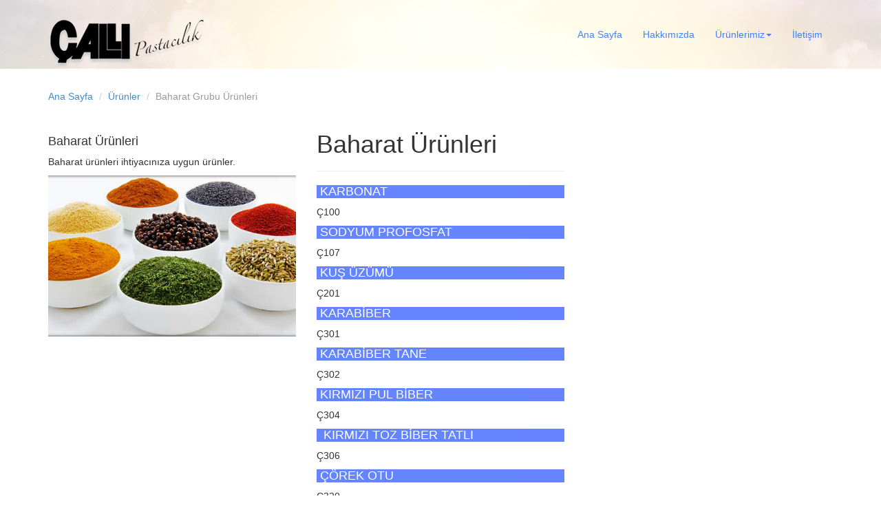

--- FILE ---
content_type: text/html
request_url: https://callipastacilik.com.tr/baharat-grubu.html
body_size: 10916
content:
<!DOCTYPE html>
<html lang="en">
<head>
	<meta charset="utf-8">
	<meta name="viewport"    content="width=device-width, initial-scale=1.0">
	<meta name="description" content="">
	
	<title>Baharat Grubu - Çallı Pastacılık</title>


	
	<link rel="stylesheet" media="screen" href="http://fonts.googleapis.com/css?family=Open+Sans:300,400,700">
	<link rel="stylesheet" href="assets/css/bootstrap-min.css">
	<link rel="stylesheet" href="assets/css/font-awesome.min.css">

	<!-- Custom styles for our template -->
	<link rel="stylesheet" href="assets/css/bootstrap-theme.css" media="screen" >
	<link rel="stylesheet" href="assets/css/main.css">

	<!-- HTML5 shim and Respond.js IE8 support of HTML5 elements and media queries -->
	<!--[if lt IE 9]>
	<script src="assets/js/html5shiv.js"></script>
	<script src="assets/js/respond.min.js"></script>
	<![endif]-->
</head>

<body>
	<!-- Fixed navbar -->
	<div class="navbar navbar-inverse navbar-fixed-top headroom" >
		<div class="container">
			<div class="navbar-header">
				<!-- Button for smallest screens -->
				<button type="button" class="navbar-toggle" data-toggle="collapse" data-target=".navbar-collapse"><span class="icon-bar"></span> <span class="icon-bar"></span> <span class="icon-bar"></span> </button>
				<a class="navbar-brand" href="index.html"><img src="assets/images/logo.png" alt="Çallı Pastacılık"></a>
			</div>
			<div class="navbar-collapse collapse">
				<ul class="nav navbar-nav pull-right">
					<li ><a href="index.html">Ana Sayfa</a></li>
					<li><a href="hakkimizda.html">Hakkımızda</a></li>
					<li class="dropdown">
						<a href="urunlerimiz.html" class="dropdown-toggle" data-toggle="dropdown">Ürünlerimiz<b class="caret"></b></a>
						<ul class="dropdown-menu">
							<li><a href="pasta-malzemeleri.html">Pasta Malzemeleri</a></li>
							<li><a href="bakliyat-kuruyemis.html">Bakliyat ve Kuruyemiş</a></li>
                            <li><a href="elit-cikolata.html">Elit Çikolata Grubu</a></li>
                            <li><a href="un-grubu.html">Un Grubu</a></li>
                            <li><a href="yag-grubu.html">Yağ Grubu</a></li>
							<li><a href="seker-grubu.html">Şeker Grubu</a></li>
                            <li><a href="pudra-sekeri.html">Pudra Şekeri</a></li>
							<li><a href="esmer-seker.html">Esmer Şeker</a></li>
                            <li><a href="cay-icecek.html">Çay - İçecek Grubu</a></li>
                            <li><a href="sut-urunleri.html">Süt ve Süt Ürünleri</a></li>
                            <li><a href="temizlik-urunleri.html">Temizlik Ürünleri</a></li>
							<li><a href="catering-grubu.html">Catering Grubu</a></li>
                            <li><a href="ireks-urun.html">İreks Ürün Grubu</a></li>
                            <li><a href="konserve-marmelat.html">Konserve - Marmelat Grubu</a></li>
                            <li><a href="plastik-mendil.html">Plastik - Mendil Grubu</a></li>
							<li><a href="baharat-grubu.html">Baharat Grubu</a></li>
                            <li><a href="unipro-urun.html">Unipro Ürün Grubu</a></li>
							<li><a href="karakoyunlu-un.html">Karakoyunlu Un</a></li>
                            <li><a href="bilhan-sadeyag.html">Bilhan Sadeyağ</a></li>
							<li><a href="bilhan-tereyagi.html">Bilhan Tereyağı</a></li>
						</ul>
					</li>
					<li><a href="iletisim.html">İletişim</a></li>
					
				</ul>
			</div><!--/.nav-collapse -->
		</div>
	</div> 
	<!-- /.navbar -->

	<header id="head" class="secondary"></header>

	<!-- container -->
	<div class="container">
		
		<ol class="breadcrumb">
			<li><a href="index.html">Ana Sayfa</a></li>
            <li><a href="urunlerimiz.html">Ürünler</a></li>
			<li class="active">Baharat Grubu Ürünleri</li>
		</ol>

		<div class="row">
			
			<!-- Sidebar -->
			<aside class="col-md-4 col-xs-0 sidebar sidebar-left">

				<div class="row widget">
					<div class="col-xs-12">
						<h4>Baharat Ürünleri</h4>
						<p>Baharat ürünleri ihtiyacınıza uygun ürünler.</p>
                        <p><img src="assets/images/baharat.jpg"></p>
					</div>
				</div>
				

			</aside>
			<!-- /Sidebar -->

			<!-- Article main content -->
			<article class="col-md-4 maincontent">
				<header class="page-header">
					<h1 class="page-title">Baharat Ürünleri</h1>
				</header>
				<h4 style="background-color:#03F; opacity:0.6; color:#FFF;"> &nbsp;KARBONAT</h4>
				<p>Ç100</p>
                <h4 style="background-color:#03F; opacity:0.6; color:#FFF;">&nbsp;SODYUM PROFOSFAT</h4>
				<p>Ç107</p>
                <h4 style="background-color:#03F; opacity:0.6; color:#FFF;">&nbsp;KUŞ ÜZÜMÜ</h4>
				<p>Ç201</p>
                <h4 style="background-color:#03F; opacity:0.6; color:#FFF;">&nbsp;KARABİBER</h4>
				<p>Ç301</p>
                <h4 style="background-color:#03F; opacity:0.6; color:#FFF;">&nbsp;KARABİBER TANE</h4>
				<p>Ç302</p>               
				<h4 style="background-color:#03F; opacity:0.6; color:#FFF;"> &nbsp;KIRMIZI PUL BİBER</h4>
				<p>Ç304</p>
                <h4 style="background-color:#03F; opacity:0.6; color:#FFF;"> &nbsp; KIRMIZI TOZ BİBER TATLI</h4>
				<p>Ç306</p>
                <h4 style="background-color:#03F; opacity:0.6; color:#FFF;">&nbsp;ÇÖREK OTU</h4>
				<p>Ç320</p>
                <h4 style="background-color:#03F; opacity:0.6; color:#FFF;">&nbsp;TARÇIN</h4>
				<p>Ç323</p>
                <h4 style="background-color:#03F; opacity:0.6; color:#FFF;">&nbsp;KEKİK</h4>
				<p>Ç324</p>
                <h4 style="background-color:#03F; opacity:0.6; color:#FFF;">&nbsp;KARANFİL</h4>
				<p>Ç332</p>               
				<h4 style="background-color:#03F; opacity:0.6; color:#FFF;"> &nbsp;NANE</h4>
				<p>Ç338</p>                
                <h4 style="background-color:#03F; opacity:0.6; color:#FFF;"> &nbsp;KÖFTE BAHARATI</h4>
				<p>Ç339</p>
                <h4 style="background-color:#03F; opacity:0.6; color:#FFF;"> &nbsp;YENİBAHAR</h4>
				<p>Ç340</p>
                
                
                
                <h4 style="background-color:#03F; opacity:0.6; color:#FFF;"> &nbsp;KİMYON</h4>
				<p>Ç350</p>
                <h4 style="background-color:#03F; opacity:0.6; color:#FFF;">&nbsp;SUMAK</h4>
				<p>Ç351</p>
                <h4 style="background-color:#03F; opacity:0.6; color:#FFF;">&nbsp;HAŞHAŞ BEYAZ</h4>
				<p>Ç339</p>
                <h4 style="background-color:#03F; opacity:0.6; color:#FFF;">&nbsp;ANASON</h4>
				<p>Ç400</p>
                <h4 style="background-color:#03F; opacity:0.6; color:#FFF;">&nbsp;HAŞHAŞ MAVİ </h4>
				<p>Ç401</p>               
				<h4 style="background-color:#03F; opacity:0.6; color:#FFF;"> &nbsp;VANİLYA</h4>
				<p>Ç903</p>
                <h4 style="background-color:#03F; opacity:0.6; color:#FFF;"> &nbsp; VANİLYA EURO</h4>
				<p>Ç903</p>
                <h4 style="background-color:#03F; opacity:0.6; color:#FFF;">&nbsp;KABARTMA TOZU</h4>
				<p>Ç990</p>
                <h4 style="background-color:#03F; opacity:0.6; color:#FFF;">&nbsp;MAHLEP</h4>
				<p>Ç993</p>
                <h4 style="background-color:#03F; opacity:0.6; color:#FFF;">&nbsp;HİNDİSTAN CEVİZİ</h4>
				<p>END-009</p>
                <h4 style="background-color:#03F; opacity:0.6; color:#FFF;">&nbsp;SUSAM</h4>
				<p>D203</p>               
				<h4 style="background-color:#03F; opacity:0.6; color:#FFF;"> &nbsp;LİMON TUZU</h4>
				<p>D803</p>                
                
                
               
                
                
                
			
			</article>
			<!-- /Article -->

		</div>
	</div>	<!-- /container -->
	

	<footer id="footer" class="top-space">

		<div class="footer1">
			<div class="container">
				<div class="row">
					
					<div class="col-md-3 widget">
						<h3 class="widget-title">İletişim</h3>
						<div class="widget-body">
							<p>0216 592 42 70 - 71 - 72<br>
								<a href="mailto:#">info@callipastacilik.com.tr</a><br>
								<br>
								Battal Gazi Mah. Şark Cad. AYTOP Gıda Sitesi <br>J Blok No: 21
<b>Sultanbeyli / İSTANBUL</b>
							</p>	
						</div>
					</div>

					
                    
                 

					<div class="col-md-6 widget">
						<h3 class="widget-title">Hizmet Sürekliliği ve Kalite</h3>
						<div class="widget-body">
							<p>    
    Gıda güvenliğinden ödün vermeden, hijyenik ortamda ürettiğimiz ürünlerle yanınızdayız.</p>
    <p>
    </p> 
    Hijyenik ortamda ürettiğimiz ürünlerle en üst kalitede hizmetlerimizi sürdürmekteyiz.<br>
    En iyi markalarla ve en iyi üretimle gelişmeleri takip ederek müşteri memnuniyetini en üst seviyede tutmakla birlikte
    sosyal sorumluluklarımızla büyüyerek çevreye ve insan sağlığına dost kuruluş olmaktayız.
</p>
							
						</div>
					</div>
                    
                    <div class="col-md-3 widget">
						<h3 class="widget-title">Bizi Takip Edin</h3>
						<div class="widget-body" >
							<p class="follow-me-icons">
								<a href=""><i class="fa fa-twitter fa-2"></i></a>
								<a href=""><i class="fa fa-dribbble fa-2"></i></a>
								<a href=""><i class="fa fa-github fa-2"></i></a>
							
							</p>	
						</div>
					</div>

				</div> <!-- /row of widgets -->
			</div>
		</div>

		<div class="footer2">
			<div class="container">
				<div class="row">
					
					<div class="col-md-6 widget">
						<div class="widget-body">
							<p class="simplenav">
								<a href="index.html">Ana Sayfa</a> | 
								<a href="about.html">Hakkımızda</a> |
								<a href="urunlerimiz.html">Ürünlerimiz</a> |
								<a href="contact.html">İletişim</a> |
								
							</p>
						</div>
					</div>

					<div class="col-md-6 widget">
						<div class="widget-body">
							<p class="text-right">
								Copyright &copy; 2017, Çallı Pastacılık ve Gıda İht. Mad. San. Tic. Ltd. Şti.. Designed by <a href="http://bugbil.com.tr/" rel="designer">Bugbil Bilgisayar ve Güvenlik Sistemleri</a> 
							</p>
						</div>
					</div>

				</div> <!-- /row of widgets -->
			</div>
		</div>

	</footer>	
		




	<!-- JavaScript libs are placed at the end of the document so the pages load faster -->
	<script src="https://ajax.googleapis.com/ajax/libs/jquery/3.4.1/jquery.min.js"></script>
	<script src="//netdna.bootstrapcdn.com/bootstrap/3.1.1/js/bootstrap.min.js"></script>
	<script src="assets/js/headroom.min.js"></script>
	<script src="assets/js/jQuery.headroom.min.js"></script>
	<script src="assets/js/template.js"></script>
	<script src="assets/js/menu-acilma.js"></script>
</body>
</html>

--- FILE ---
content_type: text/css
request_url: https://callipastacilik.com.tr/assets/css/main.css
body_size: 4198
content:
/* Header */
#head { background:#181015 url( ../images/bg_header.jpg) no-repeat; background-size: cover; min-height:520px; text-align: center; padding-top:240px; color:white; font-family:"Open sans", Helvetica, Arial; font-weight:300; }
#head.secondary { height:100px; min-height: 100px; padding-top:0px; }
	#head .lead { font-family:"Open sans", Helvetica, Arial; font-size:44px; margin-bottom:6px; color:white; line-height:1.15em; } 
	#head .tagline { color:rgba(255,255,255,0.75); margin-bottom:25px; }
		#head .tagline a { color:#fff; } 
	#head .btn { margin-bottom:10px;}
	#head .btn-default { text-shadow: none; background:transparent; color:rgba(255,255,255,.5); -webkit-box-shadow:inset 0px 0px 0px 3px rgba(255,255,255,.5); -moz-box-shadow:inset 0px 0px 0px 3px rgba(255,255,255,.5); box-shadow:inset 0px 0px 0px 3px rgba(255,255,255,.5); background: transparent; }
		#head .btn-default:hover,
		#head .btn-default:focus { color:rgba(255,255,255,.8); -webkit-box-shadow:inset 0px 0px 0px 3px rgba(255,255,255,.8); -moz-box-shadow:inset 0px 0px 0px 3px rgba(255,255,255,.8); box-shadow:inset 0px 0px 0px 3px rgba(255,255,255,.8); background: transparent; }
		#head .btn-default:active, 
		#head .btn-default.active { color:#fff; -webkit-box-shadow:inset 0px 0px 0px 3px #fff; -moz-box-shadow:inset 0px 0px 0px 3px #fff; box-shadow:inset 0px 0px 0px 3px #fff; background: transparent; }

@media (max-width: 767px) {
	#head { min-height:420px; padding-top:160px; }
	#head .lead { font-size: 34px; }
}


/* Autohide navbar */
.slideUp { top:-100px; }
.headroom { -webkit-transition: all 0.4s ease-out; -moz-transition: all 0.4s ease-out; -o-transition: all 0.4s ease-out; transition: all 0.4s ease-out; }


/* Highlights (in jumbotron in most cases) */
.highlight { margin-top:40px; }
	.h-caption { text-align: center; } 
	.h-caption i { display:block; font-size: 54px; color:#382526; margin-bottom:36px; }
	.h-caption h4 { color:#382526; font-size: 16px; font-weight: bold; margin-bottom:20px; }
	.h-body { }


/* Typography */
h1, h2, h3, h4, h5, h6 { font-family:"Open sans", Helvetica, Arial; }
h1, .h1, h2, .h2, h3, .h3 { margin-top:30px; } 
blockquote { font-style: italic; font-family: Georgia; color:#999; margin:30px 0 30px; }
label { color: #777; }
.thin { font-weight:300; }
.page-title { margin-top:20px; font-weight:300; }
.text-muted { color:#888; }
.breadcrumb { background:none; padding:0; margin:30px 0 0px 0; }
ul.list-spaces li{ margin-bottom:10px; }

/* Helpers */
.container-full { margin: 0 auto; width: 100%; }
.top-space { margin-top: 60px; }
.top-margin { margin-top:20px; }

img { max-width:100%; }
img.pull-right { margin-left: 10px; }
img.pull-left { margin-right: 10px; }
#map { width:100%; height:280px; }
#social { margin-top:50px; margin-bottom:50px; }
	#social .wrapper { width:340px; margin:0 auto; }

/* Main content block */
.maincontent { }

/* Sidebars */
.sidebar { padding-top:36px; padding-bottom:30px; }
	.sidebar .widget { margin-bottom:20px; }
	.sidebar h1, .sidebar .h1, .sidebar h2, .sidebar .h2, .sidebar h3, .sidebar .h3 { margin-top:20px; } 

/* Footer */
.footer1 { background: #232323; padding: 30px 0 0 0; font-size: 12px; color: #999; }
	.footer1 a { color: #ccc; }
		.footer1 a:hover {color: #fff; }
	.footer1 .widget { margin-bottom:30px; }		
	.footer1 .widget-title { font-size: 17px; font-weight: bold; color: #ccc; margin: 0 0 20px; }
	.footer1 .entry-meta { border-top: 1px solid #ccc; border-bottom: 1px solid #ccc; margin: 0 0 35px 0; padding: 2px 0; color: #888888; font-size: 12px; font-size: 0.75rem; }
		.footer1 .entry-meta a { color: #333333; }
		.footer1 .entry-meta .meta-in { border-top: 1px solid #ccc; border-bottom: 1px solid #ccc; padding: 10px 0; }
	.follow-me-icons { font-size:30px; }		
		.follow-me-icons i { float:left; margin:0 10px 0 0; }		

.footer2 { background: #191919; padding: 15px 0; color: #777; font-size: 12px; }
	.footer2 a { color: #aaa; }
		.footer2 a:hover { color: #fff; }
		.footer2 p { margin: 0; }

	.widget-simplenav { margin-left:-5px; }		
	.widget-simplenav a{ margin:0 5px; }	
	
	



--- FILE ---
content_type: application/javascript
request_url: https://callipastacilik.com.tr/assets/js/menu-acilma.js
body_size: 114
content:
$(document).ready(function () {

        $(".dropdown-toggle").dropdown();

    });

